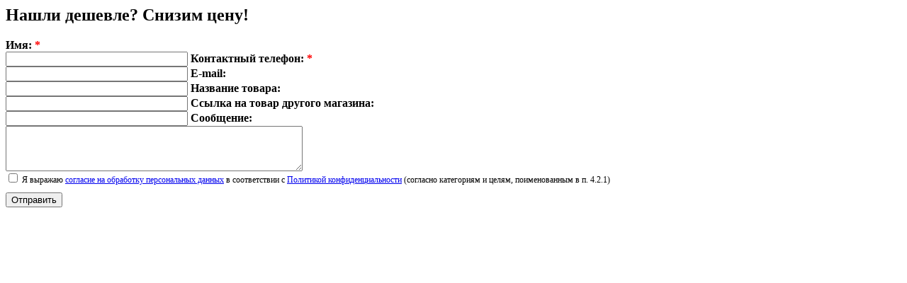

--- FILE ---
content_type: text/html; charset=utf-8
request_url: https://poolrobots.ru/frm
body_size: 1044
content:
<!--includeForm-->
<h2>Нашли дешевле? Снизим цену!</h2>


<form method="post">




 
<b>Имя:  <SPAN style="color:red">*</SPAN></b><br /><input class="field_21747816"  type="text" size="30" maxlength="100" value="" name="d[0]" id="d[0]" />



 
<b>Контактный телефон:  <SPAN style="color:red">*</SPAN></b><br /><input class="field_21748016"  type="text" size="30" maxlength="100" value="" name="d[1]" id="d[1]" />



 
<b>E-mail:  </b><br /><input class="field_21748216"  type="text" size="30" maxlength="100" value="" name="d[2]" id="d[2]" />



 
<b>Название товара:  </b><br /><input class="field_21748416" readonly id="tov" type="text" size="30" maxlength="100" value="" name="d[3]" id="d[3]" />



 
<b>Ссылка на товар другого магазина:  </b><br /><input class="field_21748616"  type="text" size="30" maxlength="100" value="" name="d[4]" id="d[4]" />



 
<b>Сообщение:</b><br /><TEXTAREA cols="50" rows="4" name="d[5]" id="d[5]"></TEXTAREA>



 <div style="font-size: 12px; margin-bottom: 10px;">
<INPUT type="checkbox" value="Я выражаю  согласие на обработку персональных данных  в соответствии с  Политикой конфиденциальности  (согласно категориям и целям, поименованным в п. 4.2.1)" id="d[6]" name="d[6]" /> Я выражаю <a href="/users/agreement" onclick="window.open(this.href, '', 'resizable=no,status=no,location=no,toolbar=no,menubar=no,fullscreen=no,scrollbars=no,dependent=no,width=500,left=500,height=700,top=700'); return false;">согласие на обработку персональных данных</a> в соответствии с <a href="/politika-konfidencialnosti" onclick="window.open(this.href, '', 'resizable=no,status=no,location=no,toolbar=no,menubar=no,fullscreen=no,scrollbars=no,dependent=no,width=500,left=500,height=700,top=700'); return false;">Политикой конфиденциальности</a> (согласно категориям и целям, поименованным в п. 4.2.1)
</div>


 <div class="captcha">
</div>




<input class="zz" type="submit" value="Отправить"><re-captcha data-captcha="recaptcha"
     data-name="captcha"
     data-sitekey="6LcYvrMcAAAAAKyGWWuW4bP1De41Cn7t3mIjHyNN"
     data-lang="ru"
     data-rsize="invisible"
     data-type="image"
     data-theme="light"></re-captcha></form>




<script src="/shared/misc/calendar.gen.js" type="text/javascript" language="javascript" charset="utf-8"></script>
<!--includeForm-->